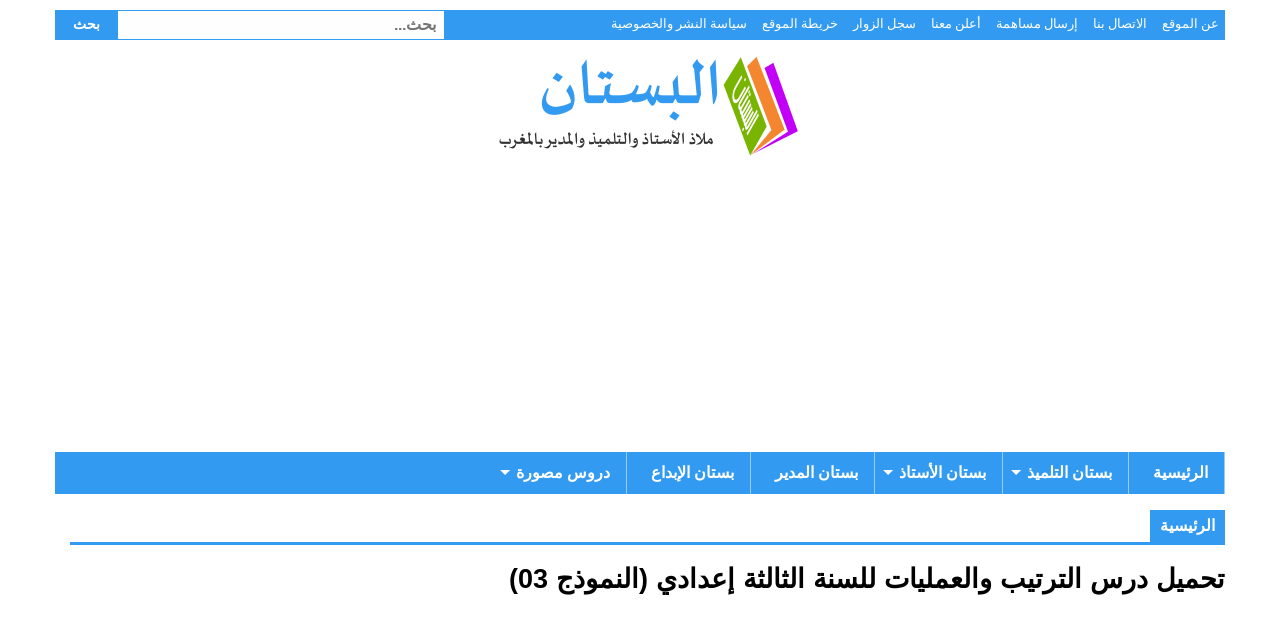

--- FILE ---
content_type: text/html; charset=UTF-8
request_url: https://www.albostane.com/file/cour-atartib-wa-alamaliat-3ere-college-3-pdf/
body_size: 16386
content:
<!DOCTYPE html><html dir="rtl" lang="ar"><head><meta charset="UTF-8"><link rel="preconnect" href="https://fonts.gstatic.com/" crossorigin /><meta name="viewport" content="width=device-width, initial-scale=1.0"><link rel="profile" href="http://gmpg.org/xfn/11"><link rel="pingback" href="https://www.albostane.com/xmlrpc.php"><meta name='robots' content='index, follow, max-image-preview:large, max-snippet:-1, max-video-preview:-1' /><style>img:is([sizes="auto" i], [sizes^="auto," i]) { contain-intrinsic-size: 3000px 1500px }</style><title>تحميل درس الترتيب والعمليات للسنة الثالثة إعدادي (النموذج 03) - البستان</title><link rel="canonical" href="https://www.albostane.com/file/cour-atartib-wa-alamaliat-3ere-college-3-pdf/" /><meta property="og:locale" content="ar_AR" /><meta property="og:type" content="article" /><meta property="og:title" content="تحميل درس الترتيب والعمليات للسنة الثالثة إعدادي (النموذج 03) - البستان" /><meta property="og:description" content="المرجو الانتظار قليلا، تحميل الملف سيبدأ بعد: 10 ثوان... معلومات حول الملف: ✓ اسم الملف: Cour-atartib-wa-alamaliat-3ere-college-3.pdf ✓ نوع الملف: pdf ✓ حجم الملف: 2.9 MiB ✓ عدد مرات التحميل: 316" /><meta property="og:url" content="https://www.albostane.com/file/cour-atartib-wa-alamaliat-3ere-college-3-pdf/" /><meta property="og:site_name" content="البستان" /><meta property="article:publisher" content="https://www.facebook.com/ma.albostane" /><meta property="article:modified_time" content="2019-08-28T14:58:23+00:00" /><meta property="og:image" content="https://www.albostane.com/wp-content/uploads/2016/06/albostane-face-share.jpg" /><meta property="og:image:width" content="620" /><meta property="og:image:height" content="325" /><meta property="og:image:type" content="image/jpeg" /><meta name="twitter:card" content="summary_large_image" /><meta name="twitter:site" content="@albostane" /><link rel='dns-prefetch' href='//fonts.googleapis.com' /><link rel="alternate" type="application/rss+xml" title="البستان &laquo; الخلاصة" href="https://www.albostane.com/feed/" /><link rel="alternate" type="application/rss+xml" title="البستان &laquo; خلاصة التعليقات" href="https://www.albostane.com/comments/feed/" /> <script type="text/javascript" src="[data-uri]" defer></script> <script src="[data-uri]" defer></script><script data-optimized="1" src="https://www.albostane.com/wp-content/plugins/litespeed-cache/assets/js/webfontloader.min.js" defer></script><link data-optimized="2" rel="stylesheet" href="https://www.albostane.com/wp-content/litespeed/css/96854f95442d1823bab0debef99e9c99.css?ver=03b58" /><style id='wp-emoji-styles-inline-css' type='text/css'>img.wp-smiley, img.emoji {
		display: inline !important;
		border: none !important;
		box-shadow: none !important;
		height: 1em !important;
		width: 1em !important;
		margin: 0 0.07em !important;
		vertical-align: -0.1em !important;
		background: none !important;
		padding: 0 !important;
	}</style><style id='classic-theme-styles-inline-css' type='text/css'>/*! This file is auto-generated */
.wp-block-button__link{color:#fff;background-color:#32373c;border-radius:9999px;box-shadow:none;text-decoration:none;padding:calc(.667em + 2px) calc(1.333em + 2px);font-size:1.125em}.wp-block-file__button{background:#32373c;color:#fff;text-decoration:none}</style><style id='global-styles-inline-css' type='text/css'>:root{--wp--preset--aspect-ratio--square: 1;--wp--preset--aspect-ratio--4-3: 4/3;--wp--preset--aspect-ratio--3-4: 3/4;--wp--preset--aspect-ratio--3-2: 3/2;--wp--preset--aspect-ratio--2-3: 2/3;--wp--preset--aspect-ratio--16-9: 16/9;--wp--preset--aspect-ratio--9-16: 9/16;--wp--preset--color--black: #000000;--wp--preset--color--cyan-bluish-gray: #abb8c3;--wp--preset--color--white: #ffffff;--wp--preset--color--pale-pink: #f78da7;--wp--preset--color--vivid-red: #cf2e2e;--wp--preset--color--luminous-vivid-orange: #ff6900;--wp--preset--color--luminous-vivid-amber: #fcb900;--wp--preset--color--light-green-cyan: #7bdcb5;--wp--preset--color--vivid-green-cyan: #00d084;--wp--preset--color--pale-cyan-blue: #8ed1fc;--wp--preset--color--vivid-cyan-blue: #0693e3;--wp--preset--color--vivid-purple: #9b51e0;--wp--preset--gradient--vivid-cyan-blue-to-vivid-purple: linear-gradient(135deg,rgba(6,147,227,1) 0%,rgb(155,81,224) 100%);--wp--preset--gradient--light-green-cyan-to-vivid-green-cyan: linear-gradient(135deg,rgb(122,220,180) 0%,rgb(0,208,130) 100%);--wp--preset--gradient--luminous-vivid-amber-to-luminous-vivid-orange: linear-gradient(135deg,rgba(252,185,0,1) 0%,rgba(255,105,0,1) 100%);--wp--preset--gradient--luminous-vivid-orange-to-vivid-red: linear-gradient(135deg,rgba(255,105,0,1) 0%,rgb(207,46,46) 100%);--wp--preset--gradient--very-light-gray-to-cyan-bluish-gray: linear-gradient(135deg,rgb(238,238,238) 0%,rgb(169,184,195) 100%);--wp--preset--gradient--cool-to-warm-spectrum: linear-gradient(135deg,rgb(74,234,220) 0%,rgb(151,120,209) 20%,rgb(207,42,186) 40%,rgb(238,44,130) 60%,rgb(251,105,98) 80%,rgb(254,248,76) 100%);--wp--preset--gradient--blush-light-purple: linear-gradient(135deg,rgb(255,206,236) 0%,rgb(152,150,240) 100%);--wp--preset--gradient--blush-bordeaux: linear-gradient(135deg,rgb(254,205,165) 0%,rgb(254,45,45) 50%,rgb(107,0,62) 100%);--wp--preset--gradient--luminous-dusk: linear-gradient(135deg,rgb(255,203,112) 0%,rgb(199,81,192) 50%,rgb(65,88,208) 100%);--wp--preset--gradient--pale-ocean: linear-gradient(135deg,rgb(255,245,203) 0%,rgb(182,227,212) 50%,rgb(51,167,181) 100%);--wp--preset--gradient--electric-grass: linear-gradient(135deg,rgb(202,248,128) 0%,rgb(113,206,126) 100%);--wp--preset--gradient--midnight: linear-gradient(135deg,rgb(2,3,129) 0%,rgb(40,116,252) 100%);--wp--preset--font-size--small: 13px;--wp--preset--font-size--medium: 20px;--wp--preset--font-size--large: 36px;--wp--preset--font-size--x-large: 42px;--wp--preset--spacing--20: 0.44rem;--wp--preset--spacing--30: 0.67rem;--wp--preset--spacing--40: 1rem;--wp--preset--spacing--50: 1.5rem;--wp--preset--spacing--60: 2.25rem;--wp--preset--spacing--70: 3.38rem;--wp--preset--spacing--80: 5.06rem;--wp--preset--shadow--natural: 6px 6px 9px rgba(0, 0, 0, 0.2);--wp--preset--shadow--deep: 12px 12px 50px rgba(0, 0, 0, 0.4);--wp--preset--shadow--sharp: 6px 6px 0px rgba(0, 0, 0, 0.2);--wp--preset--shadow--outlined: 6px 6px 0px -3px rgba(255, 255, 255, 1), 6px 6px rgba(0, 0, 0, 1);--wp--preset--shadow--crisp: 6px 6px 0px rgba(0, 0, 0, 1);}:where(.is-layout-flex){gap: 0.5em;}:where(.is-layout-grid){gap: 0.5em;}body .is-layout-flex{display: flex;}.is-layout-flex{flex-wrap: wrap;align-items: center;}.is-layout-flex > :is(*, div){margin: 0;}body .is-layout-grid{display: grid;}.is-layout-grid > :is(*, div){margin: 0;}:where(.wp-block-columns.is-layout-flex){gap: 2em;}:where(.wp-block-columns.is-layout-grid){gap: 2em;}:where(.wp-block-post-template.is-layout-flex){gap: 1.25em;}:where(.wp-block-post-template.is-layout-grid){gap: 1.25em;}.has-black-color{color: var(--wp--preset--color--black) !important;}.has-cyan-bluish-gray-color{color: var(--wp--preset--color--cyan-bluish-gray) !important;}.has-white-color{color: var(--wp--preset--color--white) !important;}.has-pale-pink-color{color: var(--wp--preset--color--pale-pink) !important;}.has-vivid-red-color{color: var(--wp--preset--color--vivid-red) !important;}.has-luminous-vivid-orange-color{color: var(--wp--preset--color--luminous-vivid-orange) !important;}.has-luminous-vivid-amber-color{color: var(--wp--preset--color--luminous-vivid-amber) !important;}.has-light-green-cyan-color{color: var(--wp--preset--color--light-green-cyan) !important;}.has-vivid-green-cyan-color{color: var(--wp--preset--color--vivid-green-cyan) !important;}.has-pale-cyan-blue-color{color: var(--wp--preset--color--pale-cyan-blue) !important;}.has-vivid-cyan-blue-color{color: var(--wp--preset--color--vivid-cyan-blue) !important;}.has-vivid-purple-color{color: var(--wp--preset--color--vivid-purple) !important;}.has-black-background-color{background-color: var(--wp--preset--color--black) !important;}.has-cyan-bluish-gray-background-color{background-color: var(--wp--preset--color--cyan-bluish-gray) !important;}.has-white-background-color{background-color: var(--wp--preset--color--white) !important;}.has-pale-pink-background-color{background-color: var(--wp--preset--color--pale-pink) !important;}.has-vivid-red-background-color{background-color: var(--wp--preset--color--vivid-red) !important;}.has-luminous-vivid-orange-background-color{background-color: var(--wp--preset--color--luminous-vivid-orange) !important;}.has-luminous-vivid-amber-background-color{background-color: var(--wp--preset--color--luminous-vivid-amber) !important;}.has-light-green-cyan-background-color{background-color: var(--wp--preset--color--light-green-cyan) !important;}.has-vivid-green-cyan-background-color{background-color: var(--wp--preset--color--vivid-green-cyan) !important;}.has-pale-cyan-blue-background-color{background-color: var(--wp--preset--color--pale-cyan-blue) !important;}.has-vivid-cyan-blue-background-color{background-color: var(--wp--preset--color--vivid-cyan-blue) !important;}.has-vivid-purple-background-color{background-color: var(--wp--preset--color--vivid-purple) !important;}.has-black-border-color{border-color: var(--wp--preset--color--black) !important;}.has-cyan-bluish-gray-border-color{border-color: var(--wp--preset--color--cyan-bluish-gray) !important;}.has-white-border-color{border-color: var(--wp--preset--color--white) !important;}.has-pale-pink-border-color{border-color: var(--wp--preset--color--pale-pink) !important;}.has-vivid-red-border-color{border-color: var(--wp--preset--color--vivid-red) !important;}.has-luminous-vivid-orange-border-color{border-color: var(--wp--preset--color--luminous-vivid-orange) !important;}.has-luminous-vivid-amber-border-color{border-color: var(--wp--preset--color--luminous-vivid-amber) !important;}.has-light-green-cyan-border-color{border-color: var(--wp--preset--color--light-green-cyan) !important;}.has-vivid-green-cyan-border-color{border-color: var(--wp--preset--color--vivid-green-cyan) !important;}.has-pale-cyan-blue-border-color{border-color: var(--wp--preset--color--pale-cyan-blue) !important;}.has-vivid-cyan-blue-border-color{border-color: var(--wp--preset--color--vivid-cyan-blue) !important;}.has-vivid-purple-border-color{border-color: var(--wp--preset--color--vivid-purple) !important;}.has-vivid-cyan-blue-to-vivid-purple-gradient-background{background: var(--wp--preset--gradient--vivid-cyan-blue-to-vivid-purple) !important;}.has-light-green-cyan-to-vivid-green-cyan-gradient-background{background: var(--wp--preset--gradient--light-green-cyan-to-vivid-green-cyan) !important;}.has-luminous-vivid-amber-to-luminous-vivid-orange-gradient-background{background: var(--wp--preset--gradient--luminous-vivid-amber-to-luminous-vivid-orange) !important;}.has-luminous-vivid-orange-to-vivid-red-gradient-background{background: var(--wp--preset--gradient--luminous-vivid-orange-to-vivid-red) !important;}.has-very-light-gray-to-cyan-bluish-gray-gradient-background{background: var(--wp--preset--gradient--very-light-gray-to-cyan-bluish-gray) !important;}.has-cool-to-warm-spectrum-gradient-background{background: var(--wp--preset--gradient--cool-to-warm-spectrum) !important;}.has-blush-light-purple-gradient-background{background: var(--wp--preset--gradient--blush-light-purple) !important;}.has-blush-bordeaux-gradient-background{background: var(--wp--preset--gradient--blush-bordeaux) !important;}.has-luminous-dusk-gradient-background{background: var(--wp--preset--gradient--luminous-dusk) !important;}.has-pale-ocean-gradient-background{background: var(--wp--preset--gradient--pale-ocean) !important;}.has-electric-grass-gradient-background{background: var(--wp--preset--gradient--electric-grass) !important;}.has-midnight-gradient-background{background: var(--wp--preset--gradient--midnight) !important;}.has-small-font-size{font-size: var(--wp--preset--font-size--small) !important;}.has-medium-font-size{font-size: var(--wp--preset--font-size--medium) !important;}.has-large-font-size{font-size: var(--wp--preset--font-size--large) !important;}.has-x-large-font-size{font-size: var(--wp--preset--font-size--x-large) !important;}
:where(.wp-block-post-template.is-layout-flex){gap: 1.25em;}:where(.wp-block-post-template.is-layout-grid){gap: 1.25em;}
:where(.wp-block-columns.is-layout-flex){gap: 2em;}:where(.wp-block-columns.is-layout-grid){gap: 2em;}
:root :where(.wp-block-pullquote){font-size: 1.5em;line-height: 1.6;}</style> <script type="text/javascript" src="https://www.albostane.com/wp-includes/js/jquery/jquery.min.js" id="jquery-core-js" defer data-deferred="1"></script> <link rel="https://api.w.org/" href="https://www.albostane.com/wp-json/" /><link rel="alternate" title="JSON" type="application/json" href="https://www.albostane.com/wp-json/wp/v2/wpfb-files/46926" /><link rel="EditURI" type="application/rsd+xml" title="RSD" href="https://www.albostane.com/xmlrpc.php?rsd" /><link rel='shortlink' href='https://www.albostane.com/?p=46926' /><link rel="alternate" title="oEmbed (JSON)" type="application/json+oembed" href="https://www.albostane.com/wp-json/oembed/1.0/embed?url=https%3A%2F%2Fwww.albostane.com%2Ffile%2Fcour-atartib-wa-alamaliat-3ere-college-3-pdf%2F" /><link rel="alternate" title="oEmbed (XML)" type="text/xml+oembed" href="https://www.albostane.com/wp-json/oembed/1.0/embed?url=https%3A%2F%2Fwww.albostane.com%2Ffile%2Fcour-atartib-wa-alamaliat-3ere-college-3-pdf%2F&#038;format=xml" /><link rel="icon" href="https://www.albostane.com/wp-content/uploads/2015/08/cropped-logo-icon-1-32x32.png" sizes="32x32" /><link rel="icon" href="https://www.albostane.com/wp-content/uploads/2015/08/cropped-logo-icon-1-192x192.png" sizes="192x192" /><link rel="apple-touch-icon" href="https://www.albostane.com/wp-content/uploads/2015/08/cropped-logo-icon-1-180x180.png" /><meta name="msapplication-TileImage" content="https://www.albostane.com/wp-content/uploads/2015/08/cropped-logo-icon-1-270x270.png" /><style type="text/css" id="wp-custom-css">.grecaptcha-badge {
	visibility: hidden;
}

@media screen and (max-width: 1023px) {
	.tactile-by-bonfire ul li {
		display: inherit;
	}
	.tactile-by-bonfire ul.menu li a {
		padding: 20px 15px 17px 10px;
	}
	.tactile-by-bonfire .menu li span {
		border-right-color: #e4d6f5;
	}
	.site-content {
		margin-top: 65px;
	}
}

/*
#wprmenu_bar .menu_title {
	margin-right: 40px;
	text-align: center;
}
#wprmenu_bar .menu_title a {
	display: block;
	position: relative;
	top: 0;
	width: 100px;
	margin-right: 40px;
	text-align: center;
	color: #fff;
}
div#mg-wprm-wrap ul li span.wprmenu_icon, #mg-wprm-wrap li.menu-item ul.sub-menu li.menu-item span {
	right: inherit;
	left: 10px;
}
div#mg-wprm-wrap ul#wprmenu_menu_ul>li>span.wprmenu_icon:before {
	right: inherit;
	left: 3px;
}
div#mg-wprm-wrap form.wpr-search-form button.wpr_submit {
	right: inherit;
	left: 0;
}
div.wpr_search {
	margin-right: 8px;
}
*/</style> <script async src="https://pagead2.googlesyndication.com/pagead/js/adsbygoogle.js?client=ca-pub-0274129850412061"
     crossorigin="anonymous"></script> 
 <script src="https://www.googletagmanager.com/gtag/js?id=UA-35051415-1" defer data-deferred="1"></script> <script src="[data-uri]" defer></script> </head><body class="rtl wp-singular wpfb_filepage-template-default single single-wpfb_filepage postid-46926 wp-theme-albostane group-blog"><div id="page" class="site"><header id="masthead" class="site-header row column" role="banner"><div class="top-bar row column"><div class="menu-%d8%a7%d9%84%d9%82%d8%a7%d8%a6%d9%85%d8%a9-%d8%a7%d9%84%d8%ab%d8%a7%d9%86%d9%88%d9%8a%d8%a9-container"><ul id="menu-%d8%a7%d9%84%d9%82%d8%a7%d8%a6%d9%85%d8%a9-%d8%a7%d9%84%d8%ab%d8%a7%d9%86%d9%88%d9%8a%d8%a9" class="top-menu medium-8 column"><li id="menu-item-35678" class="menu-item menu-item-type-post_type menu-item-object-page menu-item-35678"><a href="https://www.albostane.com/about/">عن الموقع</a></li><li id="menu-item-35679" class="menu-item menu-item-type-post_type menu-item-object-page menu-item-35679"><a href="https://www.albostane.com/contact/">الاتصال بنا</a></li><li id="menu-item-35680" class="menu-item menu-item-type-post_type menu-item-object-page menu-item-35680"><a href="https://www.albostane.com/send/">إرسال مساهمة</a></li><li id="menu-item-38073" class="menu-item menu-item-type-post_type menu-item-object-page menu-item-38073"><a href="https://www.albostane.com/ads/">أعلن معنا</a></li><li id="menu-item-35682" class="menu-item menu-item-type-post_type menu-item-object-page menu-item-35682"><a href="https://www.albostane.com/guestbook/">سجل الزوار</a></li><li id="menu-item-35677" class="menu-item menu-item-type-post_type menu-item-object-page menu-item-35677"><a href="https://www.albostane.com/sitetree/">خريطة الموقع</a></li><li id="menu-item-35681" class="menu-item menu-item-type-post_type menu-item-object-page menu-item-privacy-policy menu-item-35681"><a rel="privacy-policy" href="https://www.albostane.com/privacy-policy/">سياسة النشر والخصوصية</a></li></ul></div><div class="top-search medium-4 column"><form role="search" method="get" class="search-form" action="https://www.albostane.com/">
<span class="screen-reader-text">البحث عن:</span><div class="input-group">
<input type="search" class="input-group-field" placeholder="بحث..." value="" name="s" title="البحث عن:" /><div class="input-group-button">
<button type="submit" class="button">بحث</button></div></div></form></div></div><div class="row column"><div class="site-branding column"><p class="site-title"><a href="https://www.albostane.com/" rel="home">البستان</a></p></div></div><nav id="site-navigation" class="main-menu row column" role="navigation"><div class="menu-%d8%a7%d9%84%d9%82%d8%a7%d8%a6%d9%85%d8%a9-%d8%a7%d9%84%d8%b1%d8%a6%d9%8a%d8%b3%d9%8a%d8%a9-container"><ul id="primary-menu" class="menu sf-menu"><li id="menu-item-35643" class="menu-item menu-item-type-custom menu-item-object-custom menu-item-home menu-item-35643"><a href="https://www.albostane.com/">الرئيسية</a></li><li id="menu-item-35646" class="menu-item menu-item-type-taxonomy menu-item-object-category menu-item-has-children menu-item-35646"><a href="https://www.albostane.com/student/">بستان التلميذ</a><ul class="sub-menu"><li id="menu-item-35649" class="menu-item menu-item-type-taxonomy menu-item-object-category menu-item-has-children menu-item-35649"><a href="https://www.albostane.com/student/courses/">دروس</a><ul class="sub-menu"><li id="menu-item-35656" class="menu-item menu-item-type-taxonomy menu-item-object-category menu-item-35656"><a href="https://www.albostane.com/student/courses/primary/">التعليم الابتدائي</a></li><li id="menu-item-35662" class="menu-item menu-item-type-taxonomy menu-item-object-category menu-item-35662"><a href="https://www.albostane.com/student/courses/college/">التعليم الثانوي الإعدادي</a></li><li id="menu-item-35667" class="menu-item menu-item-type-taxonomy menu-item-object-category menu-item-35667"><a href="https://www.albostane.com/student/courses/secondary/">التعليم الثانوي التأهيلي</a></li></ul></li><li id="menu-item-35651" class="menu-item menu-item-type-taxonomy menu-item-object-category menu-item-has-children menu-item-35651"><a href="https://www.albostane.com/student/exercices/">تمارين</a><ul class="sub-menu"><li id="menu-item-49811" class="menu-item menu-item-type-taxonomy menu-item-object-category menu-item-49811"><a href="https://www.albostane.com/student/exercices/primary-exercices/">التعليم الابتدائي</a></li><li id="menu-item-35664" class="menu-item menu-item-type-taxonomy menu-item-object-category menu-item-35664"><a href="https://www.albostane.com/student/exercices/college-exercices/">التعليم الثانوي الإعدادي</a></li><li id="menu-item-35669" class="menu-item menu-item-type-taxonomy menu-item-object-category menu-item-35669"><a href="https://www.albostane.com/student/exercices/secondary-exercices/">التعليم الثانوي التأهيلي</a></li></ul></li><li id="menu-item-35652" class="menu-item menu-item-type-taxonomy menu-item-object-category menu-item-has-children menu-item-35652"><a href="https://www.albostane.com/student/controles/">فروض</a><ul class="sub-menu"><li id="menu-item-35661" class="menu-item menu-item-type-taxonomy menu-item-object-category menu-item-35661"><a href="https://www.albostane.com/student/controles/primary-controles/">التعليم الابتدائي</a></li><li id="menu-item-35665" class="menu-item menu-item-type-taxonomy menu-item-object-category menu-item-35665"><a href="https://www.albostane.com/student/controles/college-controles/">التعليم الثانوي الإعدادي</a></li><li id="menu-item-35670" class="menu-item menu-item-type-taxonomy menu-item-object-category menu-item-35670"><a href="https://www.albostane.com/student/controles/secondary-controles/">التعليم الثانوي التأهيلي</a></li></ul></li><li id="menu-item-35650" class="menu-item menu-item-type-taxonomy menu-item-object-category menu-item-has-children menu-item-35650"><a href="https://www.albostane.com/student/examens/">امتحانات</a><ul class="sub-menu"><li id="menu-item-35657" class="menu-item menu-item-type-taxonomy menu-item-object-category menu-item-35657"><a href="https://www.albostane.com/student/examens/primary-examens/">التعليم الابتدائي</a></li><li id="menu-item-35663" class="menu-item menu-item-type-taxonomy menu-item-object-category menu-item-35663"><a href="https://www.albostane.com/student/examens/college-examens/">التعليم الثانوي الإعدادي</a></li><li id="menu-item-35668" class="menu-item menu-item-type-taxonomy menu-item-object-category menu-item-35668"><a href="https://www.albostane.com/student/examens/secondary-examens/">التعليم الثانوي التأهيلي</a></li></ul></li><li id="menu-item-35653" class="menu-item menu-item-type-taxonomy menu-item-object-category menu-item-35653"><a href="https://www.albostane.com/student/concours/">نماذج المباريات</a></li><li id="menu-item-35654" class="menu-item menu-item-type-taxonomy menu-item-object-category menu-item-35654"><a href="https://www.albostane.com/student/methodo/">منهجيات الكتابة</a></li><li id="menu-item-35655" class="menu-item menu-item-type-taxonomy menu-item-object-category menu-item-35655"><a href="https://www.albostane.com/student/orientation/">التوجيه التربوي</a></li></ul></li><li id="menu-item-35644" class="menu-item menu-item-type-taxonomy menu-item-object-category menu-item-has-children menu-item-35644"><a href="https://www.albostane.com/prof/">بستان الأستاذ</a><ul class="sub-menu"><li id="menu-item-35671" class="menu-item menu-item-type-taxonomy menu-item-object-category menu-item-35671"><a href="https://www.albostane.com/prof/fiches/">جذاذات</a></li><li id="menu-item-35673" class="menu-item menu-item-type-taxonomy menu-item-object-category menu-item-35673"><a href="https://www.albostane.com/prof/emploi-temps-prof/">استعمال الزمن</a></li><li id="menu-item-35674" class="menu-item menu-item-type-taxonomy menu-item-object-category menu-item-35674"><a href="https://www.albostane.com/prof/distribution-annuelle-prof/">التوزيع السنوي</a></li><li id="menu-item-35675" class="menu-item menu-item-type-taxonomy menu-item-object-category menu-item-35675"><a href="https://www.albostane.com/prof/cahier-journal-prof/">المذكرة اليومية</a></li><li id="menu-item-35672" class="menu-item menu-item-type-taxonomy menu-item-object-category menu-item-35672"><a href="https://www.albostane.com/prof/guide/">دليل الأستاذ</a></li><li id="menu-item-35676" class="menu-item menu-item-type-taxonomy menu-item-object-category menu-item-35676"><a href="https://www.albostane.com/prof/doc-prof/">وثائق مختلفة</a></li></ul></li><li id="menu-item-35647" class="menu-item menu-item-type-taxonomy menu-item-object-category menu-item-35647"><a href="https://www.albostane.com/director/">بستان المدير</a></li><li id="menu-item-35645" class="menu-item menu-item-type-taxonomy menu-item-object-category menu-item-35645"><a href="https://www.albostane.com/innovation/">بستان الإبداع</a></li><li id="menu-item-35648" class="menu-item menu-item-type-taxonomy menu-item-object-category menu-item-has-children menu-item-35648"><a href="https://www.albostane.com/multimedia/">دروس مصورة</a><ul class="sub-menu"><li id="menu-item-49809" class="menu-item menu-item-type-taxonomy menu-item-object-category menu-item-49809"><a href="https://www.albostane.com/multimedia/p-videos/">التعليم الابتدائي</a></li><li id="menu-item-49818" class="menu-item menu-item-type-taxonomy menu-item-object-category menu-item-49818"><a href="https://www.albostane.com/multimedia/c-videos/">التعليم الثانوي الإعدادي</a></li><li id="menu-item-49824" class="menu-item menu-item-type-taxonomy menu-item-object-category menu-item-49824"><a href="https://www.albostane.com/multimedia/l-videos/">التعليم الثانوي التأهيلي</a></li></ul></li></ul></div></nav></header><div id="content" class="site-content row column small-collapse large-uncollapse"><div id="primary" class="content-area large-12 column"><main id="main" class="site-main" role="main"><article id="post-46926" class="post-46926 wpfb_filepage type-wpfb_filepage status-publish hentry wpfb_file_category-cour-atartib-wa-alamaliat-3ere-college"><header class="entry-header hide-for-small-only"><h4 class="block-title breadcrumb"><span><span><a href="https://www.albostane.com/">الرئيسية</a></span></span></h4></header><h1 class="entry-title">تحميل درس الترتيب والعمليات للسنة الثالثة إعدادي (النموذج 03)</h1><div class="entry-content clearfix"><div class="cloumn"><div class="wpfb-ad text-center"> <script async src="https://pagead2.googlesyndication.com/pagead/js/adsbygoogle.js"></script> <ins class="adsbygoogle"
style="display:block"
data-ad-client="ca-pub-0274129850412061"
data-ad-slot="1933318802"
data-ad-format="auto"
data-full-width-responsive="true"></ins> <script>(adsbygoogle = window.adsbygoogle || []).push({});</script> </div><p style="font-size: 1.3em; text-align: center">المرجو الانتظار قليلا، تحميل الملف سيبدأ بعد:</p>
<span class="countdown"><span id="dl_countdown">10</span> ثوان...</span><h2>معلومات حول الملف:</h2><ul class="file-details"><li>✓ اسم الملف: Cour-atartib-wa-alamaliat-3ere-college-3.pdf</li><li>✓ نوع الملف: pdf</li><li>✓ حجم الملف: 2.9 MiB</li><li>✓ عدد مرات التحميل: 316</li></ul></div> <script type="text/javascript" src="[data-uri]" defer></script> <div class='code-block code-block-2' style='margin: 8px auto; text-align: center; display: block; clear: both;'> <script async src="//pagead2.googlesyndication.com/pagead/js/adsbygoogle.js"></script> 
<ins class="adsbygoogle"
style="display:block"
data-full-width-responsive="true"
data-ad-client="ca-pub-0274129850412061"
data-ad-slot="9177384008"
data-ad-format="auto"></ins> <script>(adsbygoogle = window.adsbygoogle || []).push({});</script></div><div style="margin:10px 0;"></div></div></article></main></div></div><footer id="colophon" class="site-footer row column" role="contentinfo"><div class="site-info"><div class="copyright medium-text-center medium-12 column">البستان &copy; 2025 | تطوير: <a href="http://www.hadithemes.com">عبد الهادي اطويل</a></div></div></footer></div> <script type="speculationrules">{"prefetch":[{"source":"document","where":{"and":[{"href_matches":"\/*"},{"not":{"href_matches":["\/wp-*.php","\/wp-admin\/*","\/wp-content\/uploads\/*","\/wp-content\/*","\/wp-content\/plugins\/*","\/wp-content\/themes\/albostane\/*","\/*\\?(.+)"]}},{"not":{"selector_matches":"a[rel~=\"nofollow\"]"}},{"not":{"selector_matches":".no-prefetch, .no-prefetch a"}}]},"eagerness":"conservative"}]}</script> <div class="tactile-header-wrapper"><div class="tactile-header-menu-logo-search-wrapper"><div class="tactile-menu-button"><div class="tactile-menu-button-middle"></div><div class="tactile-menu-button-label"></div></div><div class="tactile-logo-wrapper"><div class="tactile-logo">
<a href="https://www.albostane.com/">
البستان                    </a></div></div><div class="tactile-search-button"><div class="tactile-icon-search"></div></div></div><div class="tactile-search-border"></div><div class="tactile-search-wrapper"><div class="tactile-search-close-button"></div><form method="get" id="searchform" action="https://www.albostane.com/">
<input type="text" name="s" id="s" placeholder="عبارة البحث..."></form></div><div class="tactile-header-background-color"></div></div><div class="tactile-by-bonfire-wrapper"><div class="tactile-by-bonfire smooth-scroll"><div class="menu-%d8%a7%d9%84%d9%82%d8%a7%d8%a6%d9%85%d8%a9-%d8%a7%d9%84%d8%b1%d8%a6%d9%8a%d8%b3%d9%8a%d8%a9-container"><ul id="menu-%d8%a7%d9%84%d9%82%d8%a7%d8%a6%d9%85%d8%a9-%d8%a7%d9%84%d8%b1%d8%a6%d9%8a%d8%b3%d9%8a%d8%a9" class="menu"><li class="menu-item menu-item-type-custom menu-item-object-custom menu-item-home menu-item-35643"><a href="https://www.albostane.com/">الرئيسية</a></li><li class="menu-item menu-item-type-taxonomy menu-item-object-category menu-item-has-children menu-item-35646"><a href="https://www.albostane.com/student/">بستان التلميذ</a><ul class="sub-menu"><li class="menu-item menu-item-type-taxonomy menu-item-object-category menu-item-has-children menu-item-35649"><a href="https://www.albostane.com/student/courses/">دروس</a><ul class="sub-menu"><li class="menu-item menu-item-type-taxonomy menu-item-object-category menu-item-35656"><a href="https://www.albostane.com/student/courses/primary/">التعليم الابتدائي</a></li><li class="menu-item menu-item-type-taxonomy menu-item-object-category menu-item-35662"><a href="https://www.albostane.com/student/courses/college/">التعليم الثانوي الإعدادي</a></li><li class="menu-item menu-item-type-taxonomy menu-item-object-category menu-item-35667"><a href="https://www.albostane.com/student/courses/secondary/">التعليم الثانوي التأهيلي</a></li></ul></li><li class="menu-item menu-item-type-taxonomy menu-item-object-category menu-item-has-children menu-item-35651"><a href="https://www.albostane.com/student/exercices/">تمارين</a><ul class="sub-menu"><li class="menu-item menu-item-type-taxonomy menu-item-object-category menu-item-49811"><a href="https://www.albostane.com/student/exercices/primary-exercices/">التعليم الابتدائي</a></li><li class="menu-item menu-item-type-taxonomy menu-item-object-category menu-item-35664"><a href="https://www.albostane.com/student/exercices/college-exercices/">التعليم الثانوي الإعدادي</a></li><li class="menu-item menu-item-type-taxonomy menu-item-object-category menu-item-35669"><a href="https://www.albostane.com/student/exercices/secondary-exercices/">التعليم الثانوي التأهيلي</a></li></ul></li><li class="menu-item menu-item-type-taxonomy menu-item-object-category menu-item-has-children menu-item-35652"><a href="https://www.albostane.com/student/controles/">فروض</a><ul class="sub-menu"><li class="menu-item menu-item-type-taxonomy menu-item-object-category menu-item-35661"><a href="https://www.albostane.com/student/controles/primary-controles/">التعليم الابتدائي</a></li><li class="menu-item menu-item-type-taxonomy menu-item-object-category menu-item-35665"><a href="https://www.albostane.com/student/controles/college-controles/">التعليم الثانوي الإعدادي</a></li><li class="menu-item menu-item-type-taxonomy menu-item-object-category menu-item-35670"><a href="https://www.albostane.com/student/controles/secondary-controles/">التعليم الثانوي التأهيلي</a></li></ul></li><li class="menu-item menu-item-type-taxonomy menu-item-object-category menu-item-has-children menu-item-35650"><a href="https://www.albostane.com/student/examens/">امتحانات</a><ul class="sub-menu"><li class="menu-item menu-item-type-taxonomy menu-item-object-category menu-item-35657"><a href="https://www.albostane.com/student/examens/primary-examens/">التعليم الابتدائي</a></li><li class="menu-item menu-item-type-taxonomy menu-item-object-category menu-item-35663"><a href="https://www.albostane.com/student/examens/college-examens/">التعليم الثانوي الإعدادي</a></li><li class="menu-item menu-item-type-taxonomy menu-item-object-category menu-item-35668"><a href="https://www.albostane.com/student/examens/secondary-examens/">التعليم الثانوي التأهيلي</a></li></ul></li><li class="menu-item menu-item-type-taxonomy menu-item-object-category menu-item-35653"><a href="https://www.albostane.com/student/concours/">نماذج المباريات</a></li><li class="menu-item menu-item-type-taxonomy menu-item-object-category menu-item-35654"><a href="https://www.albostane.com/student/methodo/">منهجيات الكتابة</a></li><li class="menu-item menu-item-type-taxonomy menu-item-object-category menu-item-35655"><a href="https://www.albostane.com/student/orientation/">التوجيه التربوي</a></li></ul></li><li class="menu-item menu-item-type-taxonomy menu-item-object-category menu-item-has-children menu-item-35644"><a href="https://www.albostane.com/prof/">بستان الأستاذ</a><ul class="sub-menu"><li class="menu-item menu-item-type-taxonomy menu-item-object-category menu-item-35671"><a href="https://www.albostane.com/prof/fiches/">جذاذات</a></li><li class="menu-item menu-item-type-taxonomy menu-item-object-category menu-item-35673"><a href="https://www.albostane.com/prof/emploi-temps-prof/">استعمال الزمن</a></li><li class="menu-item menu-item-type-taxonomy menu-item-object-category menu-item-35674"><a href="https://www.albostane.com/prof/distribution-annuelle-prof/">التوزيع السنوي</a></li><li class="menu-item menu-item-type-taxonomy menu-item-object-category menu-item-35675"><a href="https://www.albostane.com/prof/cahier-journal-prof/">المذكرة اليومية</a></li><li class="menu-item menu-item-type-taxonomy menu-item-object-category menu-item-35672"><a href="https://www.albostane.com/prof/guide/">دليل الأستاذ</a></li><li class="menu-item menu-item-type-taxonomy menu-item-object-category menu-item-35676"><a href="https://www.albostane.com/prof/doc-prof/">وثائق مختلفة</a></li></ul></li><li class="menu-item menu-item-type-taxonomy menu-item-object-category menu-item-35647"><a href="https://www.albostane.com/director/">بستان المدير</a></li><li class="menu-item menu-item-type-taxonomy menu-item-object-category menu-item-35645"><a href="https://www.albostane.com/innovation/">بستان الإبداع</a></li><li class="menu-item menu-item-type-taxonomy menu-item-object-category menu-item-has-children menu-item-35648"><a href="https://www.albostane.com/multimedia/">دروس مصورة</a><ul class="sub-menu"><li class="menu-item menu-item-type-taxonomy menu-item-object-category menu-item-49809"><a href="https://www.albostane.com/multimedia/p-videos/">التعليم الابتدائي</a></li><li class="menu-item menu-item-type-taxonomy menu-item-object-category menu-item-49818"><a href="https://www.albostane.com/multimedia/c-videos/">التعليم الثانوي الإعدادي</a></li><li class="menu-item menu-item-type-taxonomy menu-item-object-category menu-item-49824"><a href="https://www.albostane.com/multimedia/l-videos/">التعليم الثانوي التأهيلي</a></li></ul></li></ul></div></div><div class="tactile-dropdown-close"></div></div>
<style>/**************************************************************
		*** CUSTOMIZATION
		**************************************************************/
		/* header */
		.tactile-header-background-color { background-color:#288cff; }
		.tactile-header-background-image {
			background-image:url("");
							background-size:cover;
				background-repeat:no-repeat;
					}
				/* logo */
		.tactile-logo a {
			font-size:px;
			color:;
		}
				/* menu button */
		.tactile-menu-button::before,
		.tactile-menu-button::after,
		.tactile-menu-button div.tactile-menu-button-middle { background-color:; }
		/* main menu button hover */
				/* dropdown menu */
		.tactile-by-bonfire { background-color:#edf3ff; }
		.tactile-by-bonfire .menu > li { border-bottom-color:#d6e2ff; }
		.tactile-by-bonfire ul li a {
			font-size:px;
			color:#333333;
		}
				/* dropdown expand separator */
		.tactile-by-bonfire .menu li span { border-left-color:#333333; }
		/* dropdown expand icon */
		.tactile-by-bonfire .tactile-sub-arrow-inner:before,
        .tactile-by-bonfire .tactile-sub-arrow-inner:after { background-color:#333333; }
		/* dropdown expand icon hover (on non-touch devices only) */
				/* dropdown menu (sub-menu) */
		.tactile-by-bonfire ul.sub-menu { background-color:; }
		/* dropdown item (sub-menu) */
		.tactile-by-bonfire .sub-menu a {
			font-size:px;
			color:;
		}
				.tactile-by-bonfire .sub-menu a:active { color:; }
		.tactile-by-bonfire ul li ul li:after { background-color:; }
		.tactile-by-bonfire ul.sub-menu > li:first-child { border-top-color:; }
		/* dropdown expand separator sub-menu */
		.tactile-by-bonfire .sub-menu li span { border-left-color:; }
		/* dropdown expand icon (sub-menu) */
        .tactile-by-bonfire .sub-menu li .tactile-sub-arrow-inner:before,
        .tactile-by-bonfire .sub-menu li .tactile-sub-arrow-inner:after { background-color:; }
		/* dropdown expand icon hover (sub-menu, on non-touch devices only) */
				/* search button */
		.tactile-icon-search::before { color:; }
		/* search button hover */
				/* search close button */
		.tactile-search-close-button::before,
		.tactile-search-close-button::after { background-color:; }
		/* search close button hover */
				/* search placeholder color */
		#searchform input::-webkit-input-placeholder { color: !important; }
		#searchform input:-moz-placeholder { color: !important; }
		#searchform input::-moz-placeholder { color: !important; }
		/* search field color */
		.tactile-search-wrapper #searchform input { color:; }
		/* active search background color */
		.tactile-search-border { border-bottom-color:; }
		.tactile-search-wrapper-active-bg {
			background-color:;
			opacity: !important;
		}
		/* search input */
		.tactile-search-wrapper #searchform input { color:; }

		/* swipe menu item */
		.tactile-by-bonfire-swipe ul li a {
			font-size:px;
			color:;
		}
		/* swipe menu item hover + current */
				.tactile-by-bonfire-swipe ul li.current-menu-item a { color:; }
		/* swipe menu item current border */
		.tactile-by-bonfire-swipe ul li.current-menu-item::after { background-color:; }
		/* swipe menu background */
		.tactile-swipe-menu-wrapper { background-color:; }

		/* custom menu width */
		.tactile-by-bonfire-wrapper,
		.tactile-by-bonfire ul li { max-width:px; }

		/* don't push down site by height of menu */
					body { margin-top:0px; }
				
		/* header background opacity */
		.tactile-header-background-color { opacity:; }
		/* header background image opacity */
		.tactile-header-background-image { opacity:; }

		/* menu button animations (-/X) */
					.tactile-menu-button-active::before {
				-webkit-transform:translateY(6px) rotate(135deg);
				-moz-transform:translateY(6px) rotate(135deg);
				transform:translateY(6px) rotate(135deg);
			}
			.tactile-menu-button-active::after {
				-webkit-transform:translateY(-6px) rotate(45deg);
				-moz-transform:translateY(-6px) rotate(45deg);
				transform:translateY(-6px) rotate(45deg);
			}
			.tactile-menu-button-active div.tactile-menu-button-middle {
				opacity:0;
				
				-webkit-transform:scaleX(0);
				-moz-transform:scaleX(0);
				transform:scaleX(0);
			}
				
		/* hide tactile between resolutions */
		@media ( min-width: 1023px) and (max-width:5000px) {
			.tactile-header-wrapper,
			.tactile-by-bonfire-wrapper,
			.tactile-header-background-color,
			.tactile-header-background-image { display:none; }
			body { margin-top:0; }
		}
		/* hide theme menu */
				@media screen and (max-width: 1023px) {
			.main-menu, .top-bar, .site-branding { display:none !important; }
		}
		@media screen and (min-width:5000px) {
			.main-menu, .top-bar, .site-branding { display:none !important; }
		}</style> <script type="application/ld+json" class="saswp-schema-markup-output">[{"@context":"https:\/\/schema.org\/","@graph":[{"@context":"https:\/\/schema.org\/","@type":"SiteNavigationElement","@id":"https:\/\/www.albostane.com\/#%d8%a7%d9%84%d8%b1%d8%a6%d9%8a%d8%b3%d9%8a%d8%a9","name":"\u0627\u0644\u0631\u0626\u064a\u0633\u064a\u0629","url":"https:\/\/www.albostane.com\/www.albostane.com\/"},{"@context":"https:\/\/schema.org\/","@type":"SiteNavigationElement","@id":"https:\/\/www.albostane.com\/#%d8%a8%d8%b3%d8%aa%d8%a7%d9%86-%d8%a7%d9%84%d8%aa%d9%84%d9%85%d9%8a%d8%b0","name":"\u0628\u0633\u062a\u0627\u0646 \u0627\u0644\u062a\u0644\u0645\u064a\u0630","url":"https:\/\/www.albostane.com\/student\/"},{"@context":"https:\/\/schema.org\/","@type":"SiteNavigationElement","@id":"https:\/\/www.albostane.com\/#%d8%af%d8%b1%d9%88%d8%b3","name":"\u062f\u0631\u0648\u0633","url":"https:\/\/www.albostane.com\/student\/courses\/"},{"@context":"https:\/\/schema.org\/","@type":"SiteNavigationElement","@id":"https:\/\/www.albostane.com\/#%d8%a7%d9%84%d8%aa%d8%b9%d9%84%d9%8a%d9%85-%d8%a7%d9%84%d8%a7%d8%a8%d8%aa%d8%af%d8%a7%d8%a6%d9%8a","name":"\u0627\u0644\u062a\u0639\u0644\u064a\u0645 \u0627\u0644\u0627\u0628\u062a\u062f\u0627\u0626\u064a","url":"https:\/\/www.albostane.com\/student\/courses\/primary\/"},{"@context":"https:\/\/schema.org\/","@type":"SiteNavigationElement","@id":"https:\/\/www.albostane.com\/#%d8%a7%d9%84%d8%aa%d8%b9%d9%84%d9%8a%d9%85-%d8%a7%d9%84%d8%ab%d8%a7%d9%86%d9%88%d9%8a-%d8%a7%d9%84%d8%a5%d8%b9%d8%af%d8%a7%d8%af%d9%8a","name":"\u0627\u0644\u062a\u0639\u0644\u064a\u0645 \u0627\u0644\u062b\u0627\u0646\u0648\u064a \u0627\u0644\u0625\u0639\u062f\u0627\u062f\u064a","url":"https:\/\/www.albostane.com\/student\/courses\/college\/"},{"@context":"https:\/\/schema.org\/","@type":"SiteNavigationElement","@id":"https:\/\/www.albostane.com\/#%d8%a7%d9%84%d8%aa%d8%b9%d9%84%d9%8a%d9%85-%d8%a7%d9%84%d8%ab%d8%a7%d9%86%d9%88%d9%8a-%d8%a7%d9%84%d8%aa%d8%a3%d9%87%d9%8a%d9%84%d9%8a","name":"\u0627\u0644\u062a\u0639\u0644\u064a\u0645 \u0627\u0644\u062b\u0627\u0646\u0648\u064a \u0627\u0644\u062a\u0623\u0647\u064a\u0644\u064a","url":"https:\/\/www.albostane.com\/student\/courses\/secondary\/"},{"@context":"https:\/\/schema.org\/","@type":"SiteNavigationElement","@id":"https:\/\/www.albostane.com\/#%d8%aa%d9%85%d8%a7%d8%b1%d9%8a%d9%86","name":"\u062a\u0645\u0627\u0631\u064a\u0646","url":"https:\/\/www.albostane.com\/student\/exercices\/"},{"@context":"https:\/\/schema.org\/","@type":"SiteNavigationElement","@id":"https:\/\/www.albostane.com\/#%d8%a7%d9%84%d8%aa%d8%b9%d9%84%d9%8a%d9%85-%d8%a7%d9%84%d8%ab%d8%a7%d9%86%d9%88%d9%8a-%d8%a7%d9%84%d8%a5%d8%b9%d8%af%d8%a7%d8%af%d9%8a","name":"\u0627\u0644\u062a\u0639\u0644\u064a\u0645 \u0627\u0644\u062b\u0627\u0646\u0648\u064a \u0627\u0644\u0625\u0639\u062f\u0627\u062f\u064a","url":"https:\/\/www.albostane.com\/student\/exercices\/college-exercices\/"},{"@context":"https:\/\/schema.org\/","@type":"SiteNavigationElement","@id":"https:\/\/www.albostane.com\/#%d8%a7%d9%84%d8%aa%d8%b9%d9%84%d9%8a%d9%85-%d8%a7%d9%84%d8%ab%d8%a7%d9%86%d9%88%d9%8a-%d8%a7%d9%84%d8%aa%d8%a3%d9%87%d9%8a%d9%84%d9%8a","name":"\u0627\u0644\u062a\u0639\u0644\u064a\u0645 \u0627\u0644\u062b\u0627\u0646\u0648\u064a \u0627\u0644\u062a\u0623\u0647\u064a\u0644\u064a","url":"https:\/\/www.albostane.com\/student\/exercices\/secondary-exercices\/"},{"@context":"https:\/\/schema.org\/","@type":"SiteNavigationElement","@id":"https:\/\/www.albostane.com\/#%d9%81%d8%b1%d9%88%d8%b6","name":"\u0641\u0631\u0648\u0636","url":"https:\/\/www.albostane.com\/student\/controles\/"},{"@context":"https:\/\/schema.org\/","@type":"SiteNavigationElement","@id":"https:\/\/www.albostane.com\/#%d8%a7%d9%84%d8%aa%d8%b9%d9%84%d9%8a%d9%85-%d8%a7%d9%84%d8%a7%d8%a8%d8%aa%d8%af%d8%a7%d8%a6%d9%8a","name":"\u0627\u0644\u062a\u0639\u0644\u064a\u0645 \u0627\u0644\u0627\u0628\u062a\u062f\u0627\u0626\u064a","url":"https:\/\/www.albostane.com\/student\/controles\/primary-controles\/"},{"@context":"https:\/\/schema.org\/","@type":"SiteNavigationElement","@id":"https:\/\/www.albostane.com\/#%d8%a7%d9%84%d8%aa%d8%b9%d9%84%d9%8a%d9%85-%d8%a7%d9%84%d8%ab%d8%a7%d9%86%d9%88%d9%8a-%d8%a7%d9%84%d8%a5%d8%b9%d8%af%d8%a7%d8%af%d9%8a","name":"\u0627\u0644\u062a\u0639\u0644\u064a\u0645 \u0627\u0644\u062b\u0627\u0646\u0648\u064a \u0627\u0644\u0625\u0639\u062f\u0627\u062f\u064a","url":"https:\/\/www.albostane.com\/student\/controles\/college-controles\/"},{"@context":"https:\/\/schema.org\/","@type":"SiteNavigationElement","@id":"https:\/\/www.albostane.com\/#%d8%a7%d9%84%d8%aa%d8%b9%d9%84%d9%8a%d9%85-%d8%a7%d9%84%d8%ab%d8%a7%d9%86%d9%88%d9%8a-%d8%a7%d9%84%d8%aa%d8%a3%d9%87%d9%8a%d9%84%d9%8a","name":"\u0627\u0644\u062a\u0639\u0644\u064a\u0645 \u0627\u0644\u062b\u0627\u0646\u0648\u064a \u0627\u0644\u062a\u0623\u0647\u064a\u0644\u064a","url":"https:\/\/www.albostane.com\/student\/controles\/secondary-controles\/"},{"@context":"https:\/\/schema.org\/","@type":"SiteNavigationElement","@id":"https:\/\/www.albostane.com\/#%d8%a7%d9%85%d8%aa%d8%ad%d8%a7%d9%86%d8%a7%d8%aa","name":"\u0627\u0645\u062a\u062d\u0627\u0646\u0627\u062a","url":"https:\/\/www.albostane.com\/student\/examens\/"},{"@context":"https:\/\/schema.org\/","@type":"SiteNavigationElement","@id":"https:\/\/www.albostane.com\/#%d8%a7%d9%84%d8%aa%d8%b9%d9%84%d9%8a%d9%85-%d8%a7%d9%84%d8%a7%d8%a8%d8%aa%d8%af%d8%a7%d8%a6%d9%8a","name":"\u0627\u0644\u062a\u0639\u0644\u064a\u0645 \u0627\u0644\u0627\u0628\u062a\u062f\u0627\u0626\u064a","url":"https:\/\/www.albostane.com\/student\/examens\/primary-examens\/"},{"@context":"https:\/\/schema.org\/","@type":"SiteNavigationElement","@id":"https:\/\/www.albostane.com\/#%d8%a7%d9%84%d8%aa%d8%b9%d9%84%d9%8a%d9%85-%d8%a7%d9%84%d8%ab%d8%a7%d9%86%d9%88%d9%8a-%d8%a7%d9%84%d8%a5%d8%b9%d8%af%d8%a7%d8%af%d9%8a","name":"\u0627\u0644\u062a\u0639\u0644\u064a\u0645 \u0627\u0644\u062b\u0627\u0646\u0648\u064a \u0627\u0644\u0625\u0639\u062f\u0627\u062f\u064a","url":"https:\/\/www.albostane.com\/student\/examens\/college-examens\/"},{"@context":"https:\/\/schema.org\/","@type":"SiteNavigationElement","@id":"https:\/\/www.albostane.com\/#%d8%a7%d9%84%d8%aa%d8%b9%d9%84%d9%8a%d9%85-%d8%a7%d9%84%d8%ab%d8%a7%d9%86%d9%88%d9%8a-%d8%a7%d9%84%d8%aa%d8%a3%d9%87%d9%8a%d9%84%d9%8a","name":"\u0627\u0644\u062a\u0639\u0644\u064a\u0645 \u0627\u0644\u062b\u0627\u0646\u0648\u064a \u0627\u0644\u062a\u0623\u0647\u064a\u0644\u064a","url":"https:\/\/www.albostane.com\/student\/examens\/secondary-examens\/"},{"@context":"https:\/\/schema.org\/","@type":"SiteNavigationElement","@id":"https:\/\/www.albostane.com\/#%d9%86%d9%85%d8%a7%d8%b0%d8%ac-%d8%a7%d9%84%d9%85%d8%a8%d8%a7%d8%b1%d9%8a%d8%a7%d8%aa","name":"\u0646\u0645\u0627\u0630\u062c \u0627\u0644\u0645\u0628\u0627\u0631\u064a\u0627\u062a","url":"https:\/\/www.albostane.com\/student\/concours\/"},{"@context":"https:\/\/schema.org\/","@type":"SiteNavigationElement","@id":"https:\/\/www.albostane.com\/#%d9%85%d9%86%d9%87%d8%ac%d9%8a%d8%a7%d8%aa-%d8%a7%d9%84%d9%83%d8%aa%d8%a7%d8%a8%d8%a9","name":"\u0645\u0646\u0647\u062c\u064a\u0627\u062a \u0627\u0644\u0643\u062a\u0627\u0628\u0629","url":"https:\/\/www.albostane.com\/student\/methodo\/"},{"@context":"https:\/\/schema.org\/","@type":"SiteNavigationElement","@id":"https:\/\/www.albostane.com\/#%d8%a7%d9%84%d8%aa%d9%88%d8%ac%d9%8a%d9%87-%d8%a7%d9%84%d8%aa%d8%b1%d8%a8%d9%88%d9%8a","name":"\u0627\u0644\u062a\u0648\u062c\u064a\u0647 \u0627\u0644\u062a\u0631\u0628\u0648\u064a","url":"https:\/\/www.albostane.com\/student\/orientation\/"},{"@context":"https:\/\/schema.org\/","@type":"SiteNavigationElement","@id":"https:\/\/www.albostane.com\/#%d8%a8%d8%b3%d8%aa%d8%a7%d9%86-%d8%a7%d9%84%d8%a3%d8%b3%d8%aa%d8%a7%d8%b0","name":"\u0628\u0633\u062a\u0627\u0646 \u0627\u0644\u0623\u0633\u062a\u0627\u0630","url":"https:\/\/www.albostane.com\/prof\/"},{"@context":"https:\/\/schema.org\/","@type":"SiteNavigationElement","@id":"https:\/\/www.albostane.com\/#%d8%ac%d8%b0%d8%a7%d8%b0%d8%a7%d8%aa","name":"\u062c\u0630\u0627\u0630\u0627\u062a","url":"https:\/\/www.albostane.com\/prof\/fiches\/"},{"@context":"https:\/\/schema.org\/","@type":"SiteNavigationElement","@id":"https:\/\/www.albostane.com\/#%d8%a7%d8%b3%d8%aa%d8%b9%d9%85%d8%a7%d9%84-%d8%a7%d9%84%d8%b2%d9%85%d9%86","name":"\u0627\u0633\u062a\u0639\u0645\u0627\u0644 \u0627\u0644\u0632\u0645\u0646","url":"https:\/\/www.albostane.com\/prof\/emploi-temps-prof\/"},{"@context":"https:\/\/schema.org\/","@type":"SiteNavigationElement","@id":"https:\/\/www.albostane.com\/#%d8%a7%d9%84%d8%aa%d9%88%d8%b2%d9%8a%d8%b9-%d8%a7%d9%84%d8%b3%d9%86%d9%88%d9%8a","name":"\u0627\u0644\u062a\u0648\u0632\u064a\u0639 \u0627\u0644\u0633\u0646\u0648\u064a","url":"https:\/\/www.albostane.com\/prof\/distribution-annuelle-prof\/"},{"@context":"https:\/\/schema.org\/","@type":"SiteNavigationElement","@id":"https:\/\/www.albostane.com\/#%d8%a7%d9%84%d9%85%d8%b0%d9%83%d8%b1%d8%a9-%d8%a7%d9%84%d9%8a%d9%88%d9%85%d9%8a%d8%a9","name":"\u0627\u0644\u0645\u0630\u0643\u0631\u0629 \u0627\u0644\u064a\u0648\u0645\u064a\u0629","url":"https:\/\/www.albostane.com\/prof\/cahier-journal-prof\/"},{"@context":"https:\/\/schema.org\/","@type":"SiteNavigationElement","@id":"https:\/\/www.albostane.com\/#%d8%af%d9%84%d9%8a%d9%84-%d8%a7%d9%84%d8%a3%d8%b3%d8%aa%d8%a7%d8%b0","name":"\u062f\u0644\u064a\u0644 \u0627\u0644\u0623\u0633\u062a\u0627\u0630","url":"https:\/\/www.albostane.com\/prof\/guide\/"},{"@context":"https:\/\/schema.org\/","@type":"SiteNavigationElement","@id":"https:\/\/www.albostane.com\/#%d9%88%d8%ab%d8%a7%d8%a6%d9%82-%d9%85%d8%ae%d8%aa%d9%84%d9%81%d8%a9","name":"\u0648\u062b\u0627\u0626\u0642 \u0645\u062e\u062a\u0644\u0641\u0629","url":"https:\/\/www.albostane.com\/prof\/doc-prof\/"},{"@context":"https:\/\/schema.org\/","@type":"SiteNavigationElement","@id":"https:\/\/www.albostane.com\/#%d8%a8%d8%b3%d8%aa%d8%a7%d9%86-%d8%a7%d9%84%d9%85%d8%af%d9%8a%d8%b1","name":"\u0628\u0633\u062a\u0627\u0646 \u0627\u0644\u0645\u062f\u064a\u0631","url":"https:\/\/www.albostane.com\/director\/"},{"@context":"https:\/\/schema.org\/","@type":"SiteNavigationElement","@id":"https:\/\/www.albostane.com\/#%d8%a8%d8%b3%d8%aa%d8%a7%d9%86-%d8%a7%d9%84%d8%a5%d8%a8%d8%af%d8%a7%d8%b9","name":"\u0628\u0633\u062a\u0627\u0646 \u0627\u0644\u0625\u0628\u062f\u0627\u0639","url":"https:\/\/www.albostane.com\/innovation\/"},{"@context":"https:\/\/schema.org\/","@type":"SiteNavigationElement","@id":"https:\/\/www.albostane.com\/#%d8%af%d8%b1%d9%88%d8%b3-%d9%85%d8%b5%d9%88%d8%b1%d8%a9","name":"\u062f\u0631\u0648\u0633 \u0645\u0635\u0648\u0631\u0629","url":"https:\/\/www.albostane.com\/multimedia\/"},{"@context":"https:\/\/schema.org\/","@type":"SiteNavigationElement","@id":"https:\/\/www.albostane.com\/#%d8%b9%d9%86-%d8%a7%d9%84%d9%85%d9%88%d9%82%d8%b9","name":"\u0639\u0646 \u0627\u0644\u0645\u0648\u0642\u0639","url":"https:\/\/www.albostane.com\/about\/"},{"@context":"https:\/\/schema.org\/","@type":"SiteNavigationElement","@id":"https:\/\/www.albostane.com\/#%d8%a3%d8%b9%d9%84%d9%86-%d9%85%d8%b9%d9%86%d8%a7","name":"\u0623\u0639\u0644\u0646 \u0645\u0639\u0646\u0627","url":"https:\/\/www.albostane.com\/ads\/"},{"@context":"https:\/\/schema.org\/","@type":"SiteNavigationElement","@id":"https:\/\/www.albostane.com\/#%d8%a7%d9%84%d8%a7%d8%aa%d8%b5%d8%a7%d9%84-%d8%a8%d9%86%d8%a7","name":"\u0627\u0644\u0627\u062a\u0635\u0627\u0644 \u0628\u0646\u0627","url":"https:\/\/www.albostane.com\/contact\/"},{"@context":"https:\/\/schema.org\/","@type":"SiteNavigationElement","@id":"https:\/\/www.albostane.com\/#%d8%a5%d8%b1%d8%b3%d8%a7%d9%84-%d9%85%d8%b3%d8%a7%d9%87%d9%85%d8%a9","name":"\u0625\u0631\u0633\u0627\u0644 \u0645\u0633\u0627\u0647\u0645\u0629","url":"https:\/\/www.albostane.com\/send\/"},{"@context":"https:\/\/schema.org\/","@type":"SiteNavigationElement","@id":"https:\/\/www.albostane.com\/#%d8%b3%d8%ac%d9%84-%d8%a7%d9%84%d8%b2%d9%88%d8%a7%d8%b1","name":"\u0633\u062c\u0644 \u0627\u0644\u0632\u0648\u0627\u0631","url":"https:\/\/www.albostane.com\/guestbook\/"},{"@context":"https:\/\/schema.org\/","@type":"SiteNavigationElement","@id":"https:\/\/www.albostane.com\/#%d8%ae%d8%b1%d9%8a%d8%b7%d8%a9-%d8%a7%d9%84%d9%85%d9%88%d9%82%d8%b9","name":"\u062e\u0631\u064a\u0637\u0629 \u0627\u0644\u0645\u0648\u0642\u0639","url":"https:\/\/www.albostane.com\/sitetree\/"},{"@context":"https:\/\/schema.org\/","@type":"SiteNavigationElement","@id":"https:\/\/www.albostane.com\/#%d8%b3%d9%8a%d8%a7%d8%b3%d8%a9-%d8%a7%d9%84%d9%86%d8%b4%d8%b1-%d9%88%d8%a7%d9%84%d8%ae%d8%b5%d9%88%d8%b5%d9%8a%d8%a9","name":"\u0633\u064a\u0627\u0633\u0629 \u0627\u0644\u0646\u0634\u0631 \u0648\u0627\u0644\u062e\u0635\u0648\u0635\u064a\u0629","url":"https:\/\/www.albostane.com\/privacy-policy\/"}]},

{"@context":"https:\/\/schema.org\/","@type":"BreadcrumbList","@id":"https:\/\/www.albostane.com\/file\/cour-atartib-wa-alamaliat-3ere-college-3-pdf\/#breadcrumb","itemListElement":[{"@type":"ListItem","position":1,"item":{"@id":"https:\/\/www.albostane.com","name":"\u0627\u0644\u0628\u0633\u062a\u0627\u0646"}},{"@type":"ListItem","position":2,"item":{"@id":"https:\/\/www.albostane.com\/wpfb_filepage\/","name":"Files"}},{"@type":"ListItem","position":3,"item":{"@id":"https:\/\/www.albostane.com\/file\/cour-atartib-wa-alamaliat-3ere-college-3-pdf\/","name":"\u062f\u0631\u0633 \u0627\u0644\u062a\u0631\u062a\u064a\u0628 \u0648\u0627\u0644\u0639\u0645\u0644\u064a\u0627\u062a \u0644\u0644\u0633\u0646\u0629 \u0627\u0644\u062b\u0627\u0644\u062b\u0629 \u0625\u0639\u062f\u0627\u062f\u064a (\u0627\u0644\u0646\u0645\u0648\u0630\u062c 03)"}}]},

{"@context":"https:\/\/schema.org\/","@type":"Article","@id":"https:\/\/www.albostane.com\/file\/cour-atartib-wa-alamaliat-3ere-college-3-pdf\/#Article","url":"https:\/\/www.albostane.com\/file\/cour-atartib-wa-alamaliat-3ere-college-3-pdf\/","inLanguage":"ar","mainEntityOfPage":"https:\/\/www.albostane.com\/file\/cour-atartib-wa-alamaliat-3ere-college-3-pdf\/","headline":"\u062f\u0631\u0633 \u0627\u0644\u062a\u0631\u062a\u064a\u0628 \u0648\u0627\u0644\u0639\u0645\u0644\u064a\u0627\u062a \u0644\u0644\u0633\u0646\u0629 \u0627\u0644\u062b\u0627\u0644\u062b\u0629 \u0625\u0639\u062f\u0627\u062f\u064a (\u0627\u0644\u0646\u0645\u0648\u0630\u062c 03)","description":"","articleBody":"","keywords":"","datePublished":"2019-08-28T15:57:06+01:00","dateModified":"2019-08-28T15:58:23+01:00","author":{"@type":"Person","name":"\u0627\u0644\u0628\u0633\u062a\u0627\u0646","url":"https:\/\/www.albostane.com\/author\/editor\/","sameAs":[]},"editor":{"@type":"Person","name":"\u0627\u0644\u0628\u0633\u062a\u0627\u0646","url":"https:\/\/www.albostane.com\/author\/editor\/","sameAs":[]},"publisher":{"@type":"Organization","name":"\u0627\u0644\u0628\u0633\u062a\u0627\u0646","url":"https:\/\/www.albostane.com","logo":{"@type":"ImageObject","url":"https:\/\/www.albostane.com\/wp-content\/uploads\/2019\/11\/header3.png","width":300,"height":100}},"comment":null,"image":{"@type":"ImageObject","@id":"https:\/\/www.albostane.com\/file\/cour-atartib-wa-alamaliat-3ere-college-3-pdf\/#primaryimage","url":"https:\/\/www.albostane.com\/wp-content\/uploads\/2019\/11\/schema-markup-default.jpg","width":"1280","height":"728"}}]</script> <script type="text/javascript" src="[data-uri]" defer></script> <div class="pswp" tabindex="-1" role="dialog" aria-hidden="true"><div class="pswp__bg"></div><div class="pswp__scroll-wrap"><div class="pswp__container"><div class="pswp__item"></div><div class="pswp__item"></div><div class="pswp__item"></div></div><div class="pswp__ui pswp__ui--hidden"><div class="pswp__top-bar"><div class="pswp__counter"></div>
<button class="pswp__button pswp__button--close" title="Close (Esc)"></button>
<button class="pswp__button pswp__button--fs" title="Toggle fullscreen"></button>
<button class="pswp__button pswp__button--zoom" title="Zoom in/out"></button><div class="pswp__preloader"><div class="pswp__preloader__icn"><div class="pswp__preloader__cut"><div class="pswp__preloader__donut"></div></div></div></div></div>
<button class="pswp__button pswp__button--arrow--left" title="Previous (arrow left)">
</button>
<button class="pswp__button pswp__button--arrow--right" title="Next (arrow right)">
</button><div class="pswp__caption"><div class="pswp__caption__center"></div></div></div></div></div> <script type="text/javascript" id="wp-i18n-js-after" src="[data-uri]" defer></script> <script type="text/javascript" id="contact-form-7-js-before" src="[data-uri]" defer></script> <script type="text/javascript" id="wpascript-js-after" src="[data-uri]" defer></script> <script data-no-optimize="1">window.lazyLoadOptions=Object.assign({},{threshold:300},window.lazyLoadOptions||{});!function(t,e){"object"==typeof exports&&"undefined"!=typeof module?module.exports=e():"function"==typeof define&&define.amd?define(e):(t="undefined"!=typeof globalThis?globalThis:t||self).LazyLoad=e()}(this,function(){"use strict";function e(){return(e=Object.assign||function(t){for(var e=1;e<arguments.length;e++){var n,a=arguments[e];for(n in a)Object.prototype.hasOwnProperty.call(a,n)&&(t[n]=a[n])}return t}).apply(this,arguments)}function o(t){return e({},at,t)}function l(t,e){return t.getAttribute(gt+e)}function c(t){return l(t,vt)}function s(t,e){return function(t,e,n){e=gt+e;null!==n?t.setAttribute(e,n):t.removeAttribute(e)}(t,vt,e)}function i(t){return s(t,null),0}function r(t){return null===c(t)}function u(t){return c(t)===_t}function d(t,e,n,a){t&&(void 0===a?void 0===n?t(e):t(e,n):t(e,n,a))}function f(t,e){et?t.classList.add(e):t.className+=(t.className?" ":"")+e}function _(t,e){et?t.classList.remove(e):t.className=t.className.replace(new RegExp("(^|\\s+)"+e+"(\\s+|$)")," ").replace(/^\s+/,"").replace(/\s+$/,"")}function g(t){return t.llTempImage}function v(t,e){!e||(e=e._observer)&&e.unobserve(t)}function b(t,e){t&&(t.loadingCount+=e)}function p(t,e){t&&(t.toLoadCount=e)}function n(t){for(var e,n=[],a=0;e=t.children[a];a+=1)"SOURCE"===e.tagName&&n.push(e);return n}function h(t,e){(t=t.parentNode)&&"PICTURE"===t.tagName&&n(t).forEach(e)}function a(t,e){n(t).forEach(e)}function m(t){return!!t[lt]}function E(t){return t[lt]}function I(t){return delete t[lt]}function y(e,t){var n;m(e)||(n={},t.forEach(function(t){n[t]=e.getAttribute(t)}),e[lt]=n)}function L(a,t){var o;m(a)&&(o=E(a),t.forEach(function(t){var e,n;e=a,(t=o[n=t])?e.setAttribute(n,t):e.removeAttribute(n)}))}function k(t,e,n){f(t,e.class_loading),s(t,st),n&&(b(n,1),d(e.callback_loading,t,n))}function A(t,e,n){n&&t.setAttribute(e,n)}function O(t,e){A(t,rt,l(t,e.data_sizes)),A(t,it,l(t,e.data_srcset)),A(t,ot,l(t,e.data_src))}function w(t,e,n){var a=l(t,e.data_bg_multi),o=l(t,e.data_bg_multi_hidpi);(a=nt&&o?o:a)&&(t.style.backgroundImage=a,n=n,f(t=t,(e=e).class_applied),s(t,dt),n&&(e.unobserve_completed&&v(t,e),d(e.callback_applied,t,n)))}function x(t,e){!e||0<e.loadingCount||0<e.toLoadCount||d(t.callback_finish,e)}function M(t,e,n){t.addEventListener(e,n),t.llEvLisnrs[e]=n}function N(t){return!!t.llEvLisnrs}function z(t){if(N(t)){var e,n,a=t.llEvLisnrs;for(e in a){var o=a[e];n=e,o=o,t.removeEventListener(n,o)}delete t.llEvLisnrs}}function C(t,e,n){var a;delete t.llTempImage,b(n,-1),(a=n)&&--a.toLoadCount,_(t,e.class_loading),e.unobserve_completed&&v(t,n)}function R(i,r,c){var l=g(i)||i;N(l)||function(t,e,n){N(t)||(t.llEvLisnrs={});var a="VIDEO"===t.tagName?"loadeddata":"load";M(t,a,e),M(t,"error",n)}(l,function(t){var e,n,a,o;n=r,a=c,o=u(e=i),C(e,n,a),f(e,n.class_loaded),s(e,ut),d(n.callback_loaded,e,a),o||x(n,a),z(l)},function(t){var e,n,a,o;n=r,a=c,o=u(e=i),C(e,n,a),f(e,n.class_error),s(e,ft),d(n.callback_error,e,a),o||x(n,a),z(l)})}function T(t,e,n){var a,o,i,r,c;t.llTempImage=document.createElement("IMG"),R(t,e,n),m(c=t)||(c[lt]={backgroundImage:c.style.backgroundImage}),i=n,r=l(a=t,(o=e).data_bg),c=l(a,o.data_bg_hidpi),(r=nt&&c?c:r)&&(a.style.backgroundImage='url("'.concat(r,'")'),g(a).setAttribute(ot,r),k(a,o,i)),w(t,e,n)}function G(t,e,n){var a;R(t,e,n),a=e,e=n,(t=Et[(n=t).tagName])&&(t(n,a),k(n,a,e))}function D(t,e,n){var a;a=t,(-1<It.indexOf(a.tagName)?G:T)(t,e,n)}function S(t,e,n){var a;t.setAttribute("loading","lazy"),R(t,e,n),a=e,(e=Et[(n=t).tagName])&&e(n,a),s(t,_t)}function V(t){t.removeAttribute(ot),t.removeAttribute(it),t.removeAttribute(rt)}function j(t){h(t,function(t){L(t,mt)}),L(t,mt)}function F(t){var e;(e=yt[t.tagName])?e(t):m(e=t)&&(t=E(e),e.style.backgroundImage=t.backgroundImage)}function P(t,e){var n;F(t),n=e,r(e=t)||u(e)||(_(e,n.class_entered),_(e,n.class_exited),_(e,n.class_applied),_(e,n.class_loading),_(e,n.class_loaded),_(e,n.class_error)),i(t),I(t)}function U(t,e,n,a){var o;n.cancel_on_exit&&(c(t)!==st||"IMG"===t.tagName&&(z(t),h(o=t,function(t){V(t)}),V(o),j(t),_(t,n.class_loading),b(a,-1),i(t),d(n.callback_cancel,t,e,a)))}function $(t,e,n,a){var o,i,r=(i=t,0<=bt.indexOf(c(i)));s(t,"entered"),f(t,n.class_entered),_(t,n.class_exited),o=t,i=a,n.unobserve_entered&&v(o,i),d(n.callback_enter,t,e,a),r||D(t,n,a)}function q(t){return t.use_native&&"loading"in HTMLImageElement.prototype}function H(t,o,i){t.forEach(function(t){return(a=t).isIntersecting||0<a.intersectionRatio?$(t.target,t,o,i):(e=t.target,n=t,a=o,t=i,void(r(e)||(f(e,a.class_exited),U(e,n,a,t),d(a.callback_exit,e,n,t))));var e,n,a})}function B(e,n){var t;tt&&!q(e)&&(n._observer=new IntersectionObserver(function(t){H(t,e,n)},{root:(t=e).container===document?null:t.container,rootMargin:t.thresholds||t.threshold+"px"}))}function J(t){return Array.prototype.slice.call(t)}function K(t){return t.container.querySelectorAll(t.elements_selector)}function Q(t){return c(t)===ft}function W(t,e){return e=t||K(e),J(e).filter(r)}function X(e,t){var n;(n=K(e),J(n).filter(Q)).forEach(function(t){_(t,e.class_error),i(t)}),t.update()}function t(t,e){var n,a,t=o(t);this._settings=t,this.loadingCount=0,B(t,this),n=t,a=this,Y&&window.addEventListener("online",function(){X(n,a)}),this.update(e)}var Y="undefined"!=typeof window,Z=Y&&!("onscroll"in window)||"undefined"!=typeof navigator&&/(gle|ing|ro)bot|crawl|spider/i.test(navigator.userAgent),tt=Y&&"IntersectionObserver"in window,et=Y&&"classList"in document.createElement("p"),nt=Y&&1<window.devicePixelRatio,at={elements_selector:".lazy",container:Z||Y?document:null,threshold:300,thresholds:null,data_src:"src",data_srcset:"srcset",data_sizes:"sizes",data_bg:"bg",data_bg_hidpi:"bg-hidpi",data_bg_multi:"bg-multi",data_bg_multi_hidpi:"bg-multi-hidpi",data_poster:"poster",class_applied:"applied",class_loading:"litespeed-loading",class_loaded:"litespeed-loaded",class_error:"error",class_entered:"entered",class_exited:"exited",unobserve_completed:!0,unobserve_entered:!1,cancel_on_exit:!0,callback_enter:null,callback_exit:null,callback_applied:null,callback_loading:null,callback_loaded:null,callback_error:null,callback_finish:null,callback_cancel:null,use_native:!1},ot="src",it="srcset",rt="sizes",ct="poster",lt="llOriginalAttrs",st="loading",ut="loaded",dt="applied",ft="error",_t="native",gt="data-",vt="ll-status",bt=[st,ut,dt,ft],pt=[ot],ht=[ot,ct],mt=[ot,it,rt],Et={IMG:function(t,e){h(t,function(t){y(t,mt),O(t,e)}),y(t,mt),O(t,e)},IFRAME:function(t,e){y(t,pt),A(t,ot,l(t,e.data_src))},VIDEO:function(t,e){a(t,function(t){y(t,pt),A(t,ot,l(t,e.data_src))}),y(t,ht),A(t,ct,l(t,e.data_poster)),A(t,ot,l(t,e.data_src)),t.load()}},It=["IMG","IFRAME","VIDEO"],yt={IMG:j,IFRAME:function(t){L(t,pt)},VIDEO:function(t){a(t,function(t){L(t,pt)}),L(t,ht),t.load()}},Lt=["IMG","IFRAME","VIDEO"];return t.prototype={update:function(t){var e,n,a,o=this._settings,i=W(t,o);{if(p(this,i.length),!Z&&tt)return q(o)?(e=o,n=this,i.forEach(function(t){-1!==Lt.indexOf(t.tagName)&&S(t,e,n)}),void p(n,0)):(t=this._observer,o=i,t.disconnect(),a=t,void o.forEach(function(t){a.observe(t)}));this.loadAll(i)}},destroy:function(){this._observer&&this._observer.disconnect(),K(this._settings).forEach(function(t){I(t)}),delete this._observer,delete this._settings,delete this.loadingCount,delete this.toLoadCount},loadAll:function(t){var e=this,n=this._settings;W(t,n).forEach(function(t){v(t,e),D(t,n,e)})},restoreAll:function(){var e=this._settings;K(e).forEach(function(t){P(t,e)})}},t.load=function(t,e){e=o(e);D(t,e)},t.resetStatus=function(t){i(t)},t}),function(t,e){"use strict";function n(){e.body.classList.add("litespeed_lazyloaded")}function a(){console.log("[LiteSpeed] Start Lazy Load"),o=new LazyLoad(Object.assign({},t.lazyLoadOptions||{},{elements_selector:"[data-lazyloaded]",callback_finish:n})),i=function(){o.update()},t.MutationObserver&&new MutationObserver(i).observe(e.documentElement,{childList:!0,subtree:!0,attributes:!0})}var o,i;t.addEventListener?t.addEventListener("load",a,!1):t.attachEvent("onload",a)}(window,document);</script><script data-optimized="1" src="https://www.albostane.com/wp-content/litespeed/js/c8aa1b70e5048ea9563c96df4ac73ff9.js?ver=03b58" defer></script></body></html>
<!-- Page optimized by LiteSpeed Cache @2025-11-09 20:30:43 -->

<!-- Page cached by LiteSpeed Cache 7.6.2 on 2025-11-09 20:30:43 -->

--- FILE ---
content_type: text/html; charset=utf-8
request_url: https://www.google.com/recaptcha/api2/aframe
body_size: 266
content:
<!DOCTYPE HTML><html><head><meta http-equiv="content-type" content="text/html; charset=UTF-8"></head><body><script nonce="1touv5EgDX602ijB-muvSA">/** Anti-fraud and anti-abuse applications only. See google.com/recaptcha */ try{var clients={'sodar':'https://pagead2.googlesyndication.com/pagead/sodar?'};window.addEventListener("message",function(a){try{if(a.source===window.parent){var b=JSON.parse(a.data);var c=clients[b['id']];if(c){var d=document.createElement('img');d.src=c+b['params']+'&rc='+(localStorage.getItem("rc::a")?sessionStorage.getItem("rc::b"):"");window.document.body.appendChild(d);sessionStorage.setItem("rc::e",parseInt(sessionStorage.getItem("rc::e")||0)+1);localStorage.setItem("rc::h",'1762799731502');}}}catch(b){}});window.parent.postMessage("_grecaptcha_ready", "*");}catch(b){}</script></body></html>